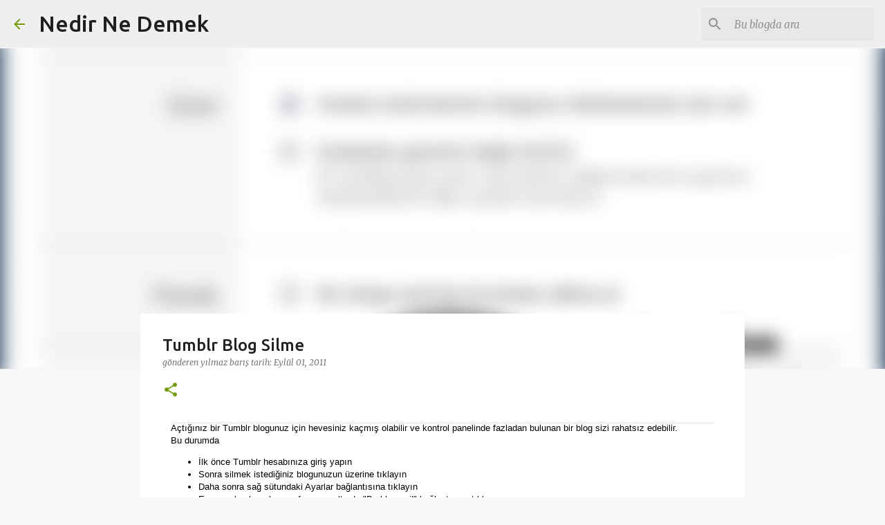

--- FILE ---
content_type: text/html; charset=utf-8
request_url: https://www.google.com/recaptcha/api2/aframe
body_size: 267
content:
<!DOCTYPE HTML><html><head><meta http-equiv="content-type" content="text/html; charset=UTF-8"></head><body><script nonce="mGEfcE9w-Duk-sYt325IBw">/** Anti-fraud and anti-abuse applications only. See google.com/recaptcha */ try{var clients={'sodar':'https://pagead2.googlesyndication.com/pagead/sodar?'};window.addEventListener("message",function(a){try{if(a.source===window.parent){var b=JSON.parse(a.data);var c=clients[b['id']];if(c){var d=document.createElement('img');d.src=c+b['params']+'&rc='+(localStorage.getItem("rc::a")?sessionStorage.getItem("rc::b"):"");window.document.body.appendChild(d);sessionStorage.setItem("rc::e",parseInt(sessionStorage.getItem("rc::e")||0)+1);localStorage.setItem("rc::h",'1769906652328');}}}catch(b){}});window.parent.postMessage("_grecaptcha_ready", "*");}catch(b){}</script></body></html>